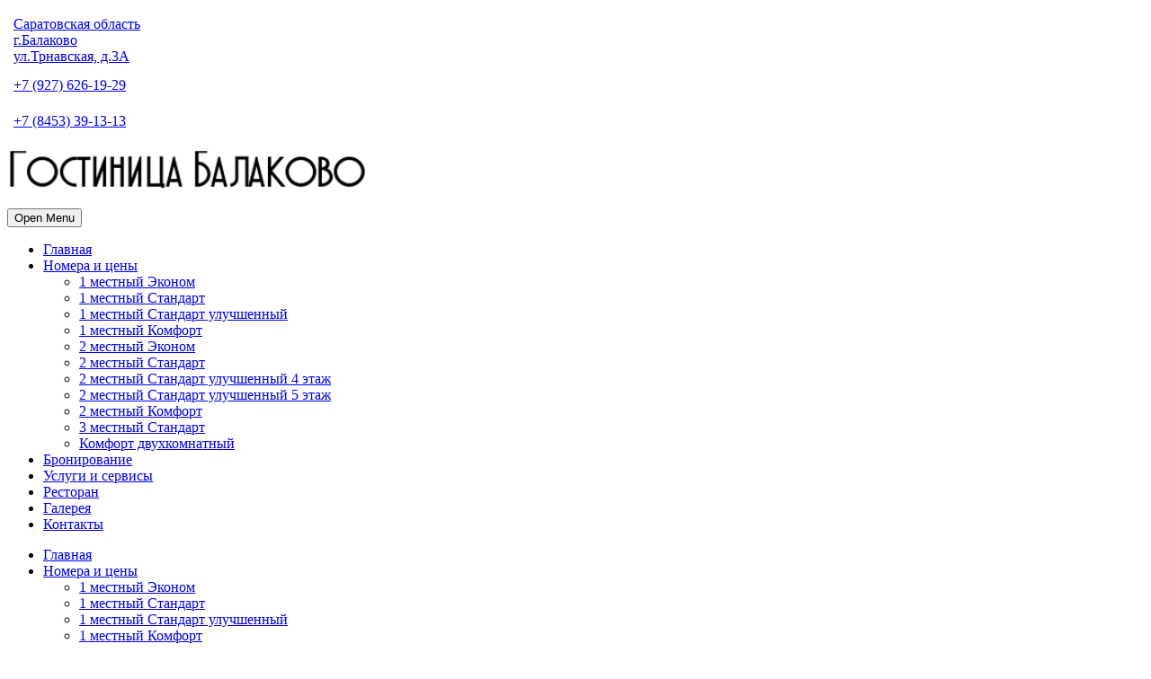

--- FILE ---
content_type: text/html; charset=UTF-8
request_url: https://hotelbalakovo.ru/room/
body_size: 10673
content:
<!DOCTYPE html>
<!--[if IE 7]><html class="ie ie7 ltie8 ltie9" lang="ru-RU" prefix="og: http://ogp.me/ns#"><![endif]-->
<!--[if IE 8]><html class="ie ie8 ltie9" lang="ru-RU" prefix="og: http://ogp.me/ns#"><![endif]-->
<!--[if !(IE 7) | !(IE 8)  ]><!-->
<html lang="ru-RU" prefix="og: http://ogp.me/ns#">
<!--<![endif]-->

<head>
	<meta charset="UTF-8" />
	<meta name="viewport" content="initial-scale=1.0" />	
		
	<link rel="pingback" href="https://hotelbalakovo.ru/xmlrpc.php" />
	<title>Архив Номера - Гостиница Балаково</title>
<meta name='robots' content='max-image-preview:large' />

<!-- This site is optimized with the Yoast SEO plugin v5.8 - https://yoast.com/wordpress/plugins/seo/ -->
<link rel="canonical" href="https://hotelbalakovo.ru/room/" />
<link rel="next" href="https://hotelbalakovo.ru/room/page/2/" />
<meta property="og:locale" content="ru_RU" />
<meta property="og:type" content="object" />
<meta property="og:title" content="Архив Номера - Гостиница Балаково" />
<meta property="og:url" content="https://hotelbalakovo.ru/room/" />
<meta property="og:site_name" content="Гостиница Балаково" />
<meta name="twitter:card" content="summary_large_image" />
<meta name="twitter:title" content="Архив Номера - Гостиница Балаково" />
<script type='application/ld+json'>{"@context":"http:\/\/schema.org","@type":"WebSite","@id":"#website","url":"https:\/\/hotelbalakovo.ru\/","name":"\u041e\u0444\u0438\u0446\u0438\u0430\u043b\u044c\u043d\u044b\u0439 \u0441\u0430\u0439\u0442 \u0433\u043e\u0441\u0442\u0438\u043d\u0438\u0446\u044b \u0411\u0430\u043b\u0430\u043a\u043e\u0432\u043e","alternateName":"\u0413\u043e\u0441\u0442\u0438\u043d\u0438\u0446\u0430 \u0411\u0430\u043b\u0430\u043a\u043e\u0432\u043e | \u0420\u0435\u0441\u0442\u043e\u0440\u0430\u043d \u0411\u0430\u043b\u0430\u043a\u043e\u0432\u043e","potentialAction":{"@type":"SearchAction","target":"https:\/\/hotelbalakovo.ru\/?s={search_term_string}","query-input":"required name=search_term_string"}}</script>
<script type='application/ld+json'>{"@context":"http:\/\/schema.org","@type":"Organization","url":"https:\/\/hotelbalakovo.ru\/room\/","sameAs":[],"@id":"#organization","name":"\u0413\u043e\u0441\u0442\u0438\u043d\u0438\u0446\u0430 \u0411\u0430\u043b\u0430\u043a\u043e\u0432\u043e","logo":""}</script>
<!-- / Yoast SEO plugin. -->

<link rel='dns-prefetch' href='//fonts.googleapis.com' />
<link rel="alternate" type="application/rss+xml" title="Гостиница Балаково &raquo; Лента" href="https://hotelbalakovo.ru/feed/" />
<link rel="alternate" type="application/rss+xml" title="Гостиница Балаково &raquo; Лента комментариев" href="https://hotelbalakovo.ru/comments/feed/" />
<link rel="alternate" type="application/rss+xml" title="Гостиница Балаково &raquo; Лента записей типа &laquo;Номера&raquo;" href="https://hotelbalakovo.ru/room/feed/" />
<script type="text/javascript">
window._wpemojiSettings = {"baseUrl":"https:\/\/s.w.org\/images\/core\/emoji\/14.0.0\/72x72\/","ext":".png","svgUrl":"https:\/\/s.w.org\/images\/core\/emoji\/14.0.0\/svg\/","svgExt":".svg","source":{"concatemoji":"https:\/\/hotelbalakovo.ru\/wp-includes\/js\/wp-emoji-release.min.js?ver=6.2.8"}};
/*! This file is auto-generated */
!function(e,a,t){var n,r,o,i=a.createElement("canvas"),p=i.getContext&&i.getContext("2d");function s(e,t){p.clearRect(0,0,i.width,i.height),p.fillText(e,0,0);e=i.toDataURL();return p.clearRect(0,0,i.width,i.height),p.fillText(t,0,0),e===i.toDataURL()}function c(e){var t=a.createElement("script");t.src=e,t.defer=t.type="text/javascript",a.getElementsByTagName("head")[0].appendChild(t)}for(o=Array("flag","emoji"),t.supports={everything:!0,everythingExceptFlag:!0},r=0;r<o.length;r++)t.supports[o[r]]=function(e){if(p&&p.fillText)switch(p.textBaseline="top",p.font="600 32px Arial",e){case"flag":return s("\ud83c\udff3\ufe0f\u200d\u26a7\ufe0f","\ud83c\udff3\ufe0f\u200b\u26a7\ufe0f")?!1:!s("\ud83c\uddfa\ud83c\uddf3","\ud83c\uddfa\u200b\ud83c\uddf3")&&!s("\ud83c\udff4\udb40\udc67\udb40\udc62\udb40\udc65\udb40\udc6e\udb40\udc67\udb40\udc7f","\ud83c\udff4\u200b\udb40\udc67\u200b\udb40\udc62\u200b\udb40\udc65\u200b\udb40\udc6e\u200b\udb40\udc67\u200b\udb40\udc7f");case"emoji":return!s("\ud83e\udef1\ud83c\udffb\u200d\ud83e\udef2\ud83c\udfff","\ud83e\udef1\ud83c\udffb\u200b\ud83e\udef2\ud83c\udfff")}return!1}(o[r]),t.supports.everything=t.supports.everything&&t.supports[o[r]],"flag"!==o[r]&&(t.supports.everythingExceptFlag=t.supports.everythingExceptFlag&&t.supports[o[r]]);t.supports.everythingExceptFlag=t.supports.everythingExceptFlag&&!t.supports.flag,t.DOMReady=!1,t.readyCallback=function(){t.DOMReady=!0},t.supports.everything||(n=function(){t.readyCallback()},a.addEventListener?(a.addEventListener("DOMContentLoaded",n,!1),e.addEventListener("load",n,!1)):(e.attachEvent("onload",n),a.attachEvent("onreadystatechange",function(){"complete"===a.readyState&&t.readyCallback()})),(e=t.source||{}).concatemoji?c(e.concatemoji):e.wpemoji&&e.twemoji&&(c(e.twemoji),c(e.wpemoji)))}(window,document,window._wpemojiSettings);
</script>
<style type="text/css">
img.wp-smiley,
img.emoji {
	display: inline !important;
	border: none !important;
	box-shadow: none !important;
	height: 1em !important;
	width: 1em !important;
	margin: 0 0.07em !important;
	vertical-align: -0.1em !important;
	background: none !important;
	padding: 0 !important;
}
</style>
	<link rel='stylesheet' id='wp-block-library-css' href='https://hotelbalakovo.ru/wp-includes/css/dist/block-library/style.min.css?ver=6.2.8' type='text/css' media='all' />
<link rel='stylesheet' id='wp-components-css' href='https://hotelbalakovo.ru/wp-includes/css/dist/components/style.min.css?ver=6.2.8' type='text/css' media='all' />
<link rel='stylesheet' id='wp-block-editor-css' href='https://hotelbalakovo.ru/wp-includes/css/dist/block-editor/style.min.css?ver=6.2.8' type='text/css' media='all' />
<link rel='stylesheet' id='wp-nux-css' href='https://hotelbalakovo.ru/wp-includes/css/dist/nux/style.min.css?ver=6.2.8' type='text/css' media='all' />
<link rel='stylesheet' id='wp-reusable-blocks-css' href='https://hotelbalakovo.ru/wp-includes/css/dist/reusable-blocks/style.min.css?ver=6.2.8' type='text/css' media='all' />
<link rel='stylesheet' id='wp-editor-css' href='https://hotelbalakovo.ru/wp-includes/css/dist/editor/style.min.css?ver=6.2.8' type='text/css' media='all' />
<link rel='stylesheet' id='block-robo-gallery-style-css-css' href='https://hotelbalakovo.ru/wp-content/plugins/robo-gallery/includes/extensions/block/dist/blocks.style.build.css?ver=5.0.5' type='text/css' media='all' />
<link rel='stylesheet' id='classic-theme-styles-css' href='https://hotelbalakovo.ru/wp-includes/css/classic-themes.min.css?ver=6.2.8' type='text/css' media='all' />
<style id='global-styles-inline-css' type='text/css'>
body{--wp--preset--color--black: #000000;--wp--preset--color--cyan-bluish-gray: #abb8c3;--wp--preset--color--white: #ffffff;--wp--preset--color--pale-pink: #f78da7;--wp--preset--color--vivid-red: #cf2e2e;--wp--preset--color--luminous-vivid-orange: #ff6900;--wp--preset--color--luminous-vivid-amber: #fcb900;--wp--preset--color--light-green-cyan: #7bdcb5;--wp--preset--color--vivid-green-cyan: #00d084;--wp--preset--color--pale-cyan-blue: #8ed1fc;--wp--preset--color--vivid-cyan-blue: #0693e3;--wp--preset--color--vivid-purple: #9b51e0;--wp--preset--gradient--vivid-cyan-blue-to-vivid-purple: linear-gradient(135deg,rgba(6,147,227,1) 0%,rgb(155,81,224) 100%);--wp--preset--gradient--light-green-cyan-to-vivid-green-cyan: linear-gradient(135deg,rgb(122,220,180) 0%,rgb(0,208,130) 100%);--wp--preset--gradient--luminous-vivid-amber-to-luminous-vivid-orange: linear-gradient(135deg,rgba(252,185,0,1) 0%,rgba(255,105,0,1) 100%);--wp--preset--gradient--luminous-vivid-orange-to-vivid-red: linear-gradient(135deg,rgba(255,105,0,1) 0%,rgb(207,46,46) 100%);--wp--preset--gradient--very-light-gray-to-cyan-bluish-gray: linear-gradient(135deg,rgb(238,238,238) 0%,rgb(169,184,195) 100%);--wp--preset--gradient--cool-to-warm-spectrum: linear-gradient(135deg,rgb(74,234,220) 0%,rgb(151,120,209) 20%,rgb(207,42,186) 40%,rgb(238,44,130) 60%,rgb(251,105,98) 80%,rgb(254,248,76) 100%);--wp--preset--gradient--blush-light-purple: linear-gradient(135deg,rgb(255,206,236) 0%,rgb(152,150,240) 100%);--wp--preset--gradient--blush-bordeaux: linear-gradient(135deg,rgb(254,205,165) 0%,rgb(254,45,45) 50%,rgb(107,0,62) 100%);--wp--preset--gradient--luminous-dusk: linear-gradient(135deg,rgb(255,203,112) 0%,rgb(199,81,192) 50%,rgb(65,88,208) 100%);--wp--preset--gradient--pale-ocean: linear-gradient(135deg,rgb(255,245,203) 0%,rgb(182,227,212) 50%,rgb(51,167,181) 100%);--wp--preset--gradient--electric-grass: linear-gradient(135deg,rgb(202,248,128) 0%,rgb(113,206,126) 100%);--wp--preset--gradient--midnight: linear-gradient(135deg,rgb(2,3,129) 0%,rgb(40,116,252) 100%);--wp--preset--duotone--dark-grayscale: url('#wp-duotone-dark-grayscale');--wp--preset--duotone--grayscale: url('#wp-duotone-grayscale');--wp--preset--duotone--purple-yellow: url('#wp-duotone-purple-yellow');--wp--preset--duotone--blue-red: url('#wp-duotone-blue-red');--wp--preset--duotone--midnight: url('#wp-duotone-midnight');--wp--preset--duotone--magenta-yellow: url('#wp-duotone-magenta-yellow');--wp--preset--duotone--purple-green: url('#wp-duotone-purple-green');--wp--preset--duotone--blue-orange: url('#wp-duotone-blue-orange');--wp--preset--font-size--small: 13px;--wp--preset--font-size--medium: 20px;--wp--preset--font-size--large: 36px;--wp--preset--font-size--x-large: 42px;--wp--preset--spacing--20: 0.44rem;--wp--preset--spacing--30: 0.67rem;--wp--preset--spacing--40: 1rem;--wp--preset--spacing--50: 1.5rem;--wp--preset--spacing--60: 2.25rem;--wp--preset--spacing--70: 3.38rem;--wp--preset--spacing--80: 5.06rem;--wp--preset--shadow--natural: 6px 6px 9px rgba(0, 0, 0, 0.2);--wp--preset--shadow--deep: 12px 12px 50px rgba(0, 0, 0, 0.4);--wp--preset--shadow--sharp: 6px 6px 0px rgba(0, 0, 0, 0.2);--wp--preset--shadow--outlined: 6px 6px 0px -3px rgba(255, 255, 255, 1), 6px 6px rgba(0, 0, 0, 1);--wp--preset--shadow--crisp: 6px 6px 0px rgba(0, 0, 0, 1);}:where(.is-layout-flex){gap: 0.5em;}body .is-layout-flow > .alignleft{float: left;margin-inline-start: 0;margin-inline-end: 2em;}body .is-layout-flow > .alignright{float: right;margin-inline-start: 2em;margin-inline-end: 0;}body .is-layout-flow > .aligncenter{margin-left: auto !important;margin-right: auto !important;}body .is-layout-constrained > .alignleft{float: left;margin-inline-start: 0;margin-inline-end: 2em;}body .is-layout-constrained > .alignright{float: right;margin-inline-start: 2em;margin-inline-end: 0;}body .is-layout-constrained > .aligncenter{margin-left: auto !important;margin-right: auto !important;}body .is-layout-constrained > :where(:not(.alignleft):not(.alignright):not(.alignfull)){max-width: var(--wp--style--global--content-size);margin-left: auto !important;margin-right: auto !important;}body .is-layout-constrained > .alignwide{max-width: var(--wp--style--global--wide-size);}body .is-layout-flex{display: flex;}body .is-layout-flex{flex-wrap: wrap;align-items: center;}body .is-layout-flex > *{margin: 0;}:where(.wp-block-columns.is-layout-flex){gap: 2em;}.has-black-color{color: var(--wp--preset--color--black) !important;}.has-cyan-bluish-gray-color{color: var(--wp--preset--color--cyan-bluish-gray) !important;}.has-white-color{color: var(--wp--preset--color--white) !important;}.has-pale-pink-color{color: var(--wp--preset--color--pale-pink) !important;}.has-vivid-red-color{color: var(--wp--preset--color--vivid-red) !important;}.has-luminous-vivid-orange-color{color: var(--wp--preset--color--luminous-vivid-orange) !important;}.has-luminous-vivid-amber-color{color: var(--wp--preset--color--luminous-vivid-amber) !important;}.has-light-green-cyan-color{color: var(--wp--preset--color--light-green-cyan) !important;}.has-vivid-green-cyan-color{color: var(--wp--preset--color--vivid-green-cyan) !important;}.has-pale-cyan-blue-color{color: var(--wp--preset--color--pale-cyan-blue) !important;}.has-vivid-cyan-blue-color{color: var(--wp--preset--color--vivid-cyan-blue) !important;}.has-vivid-purple-color{color: var(--wp--preset--color--vivid-purple) !important;}.has-black-background-color{background-color: var(--wp--preset--color--black) !important;}.has-cyan-bluish-gray-background-color{background-color: var(--wp--preset--color--cyan-bluish-gray) !important;}.has-white-background-color{background-color: var(--wp--preset--color--white) !important;}.has-pale-pink-background-color{background-color: var(--wp--preset--color--pale-pink) !important;}.has-vivid-red-background-color{background-color: var(--wp--preset--color--vivid-red) !important;}.has-luminous-vivid-orange-background-color{background-color: var(--wp--preset--color--luminous-vivid-orange) !important;}.has-luminous-vivid-amber-background-color{background-color: var(--wp--preset--color--luminous-vivid-amber) !important;}.has-light-green-cyan-background-color{background-color: var(--wp--preset--color--light-green-cyan) !important;}.has-vivid-green-cyan-background-color{background-color: var(--wp--preset--color--vivid-green-cyan) !important;}.has-pale-cyan-blue-background-color{background-color: var(--wp--preset--color--pale-cyan-blue) !important;}.has-vivid-cyan-blue-background-color{background-color: var(--wp--preset--color--vivid-cyan-blue) !important;}.has-vivid-purple-background-color{background-color: var(--wp--preset--color--vivid-purple) !important;}.has-black-border-color{border-color: var(--wp--preset--color--black) !important;}.has-cyan-bluish-gray-border-color{border-color: var(--wp--preset--color--cyan-bluish-gray) !important;}.has-white-border-color{border-color: var(--wp--preset--color--white) !important;}.has-pale-pink-border-color{border-color: var(--wp--preset--color--pale-pink) !important;}.has-vivid-red-border-color{border-color: var(--wp--preset--color--vivid-red) !important;}.has-luminous-vivid-orange-border-color{border-color: var(--wp--preset--color--luminous-vivid-orange) !important;}.has-luminous-vivid-amber-border-color{border-color: var(--wp--preset--color--luminous-vivid-amber) !important;}.has-light-green-cyan-border-color{border-color: var(--wp--preset--color--light-green-cyan) !important;}.has-vivid-green-cyan-border-color{border-color: var(--wp--preset--color--vivid-green-cyan) !important;}.has-pale-cyan-blue-border-color{border-color: var(--wp--preset--color--pale-cyan-blue) !important;}.has-vivid-cyan-blue-border-color{border-color: var(--wp--preset--color--vivid-cyan-blue) !important;}.has-vivid-purple-border-color{border-color: var(--wp--preset--color--vivid-purple) !important;}.has-vivid-cyan-blue-to-vivid-purple-gradient-background{background: var(--wp--preset--gradient--vivid-cyan-blue-to-vivid-purple) !important;}.has-light-green-cyan-to-vivid-green-cyan-gradient-background{background: var(--wp--preset--gradient--light-green-cyan-to-vivid-green-cyan) !important;}.has-luminous-vivid-amber-to-luminous-vivid-orange-gradient-background{background: var(--wp--preset--gradient--luminous-vivid-amber-to-luminous-vivid-orange) !important;}.has-luminous-vivid-orange-to-vivid-red-gradient-background{background: var(--wp--preset--gradient--luminous-vivid-orange-to-vivid-red) !important;}.has-very-light-gray-to-cyan-bluish-gray-gradient-background{background: var(--wp--preset--gradient--very-light-gray-to-cyan-bluish-gray) !important;}.has-cool-to-warm-spectrum-gradient-background{background: var(--wp--preset--gradient--cool-to-warm-spectrum) !important;}.has-blush-light-purple-gradient-background{background: var(--wp--preset--gradient--blush-light-purple) !important;}.has-blush-bordeaux-gradient-background{background: var(--wp--preset--gradient--blush-bordeaux) !important;}.has-luminous-dusk-gradient-background{background: var(--wp--preset--gradient--luminous-dusk) !important;}.has-pale-ocean-gradient-background{background: var(--wp--preset--gradient--pale-ocean) !important;}.has-electric-grass-gradient-background{background: var(--wp--preset--gradient--electric-grass) !important;}.has-midnight-gradient-background{background: var(--wp--preset--gradient--midnight) !important;}.has-small-font-size{font-size: var(--wp--preset--font-size--small) !important;}.has-medium-font-size{font-size: var(--wp--preset--font-size--medium) !important;}.has-large-font-size{font-size: var(--wp--preset--font-size--large) !important;}.has-x-large-font-size{font-size: var(--wp--preset--font-size--x-large) !important;}
.wp-block-navigation a:where(:not(.wp-element-button)){color: inherit;}
:where(.wp-block-columns.is-layout-flex){gap: 2em;}
.wp-block-pullquote{font-size: 1.5em;line-height: 1.6;}
</style>
<link rel='stylesheet' id='contact-form-7-css' href='https://hotelbalakovo.ru/wp-content/plugins/contact-form-7/includes/css/styles.css?ver=4.9.1' type='text/css' media='all' />
<link rel='stylesheet' id='hotel-style-css' href='https://hotelbalakovo.ru/wp-content/plugins/gdlr-hotel/gdlr-hotel.css?ver=6.2.8' type='text/css' media='all' />
<link rel='stylesheet' id='menu-image-css' href='https://hotelbalakovo.ru/wp-content/plugins/menu-image/includes/css/menu-image.css?ver=3.11' type='text/css' media='all' />
<link rel='stylesheet' id='dashicons-css' href='https://hotelbalakovo.ru/wp-includes/css/dashicons.min.css?ver=6.2.8' type='text/css' media='all' />
<link rel='stylesheet' id='style-css' href='https://hotelbalakovo.ru/wp-content/themes/hotelmaster/style.css?ver=6.2.8' type='text/css' media='all' />
<link rel='stylesheet' id='Open-Sans-google-font-css' href='https://fonts.googleapis.com/css?family=Open+Sans%3A300%2C300italic%2Cregular%2Citalic%2C600%2C600italic%2C700%2C700italic%2C800%2C800italic&#038;subset=greek%2Ccyrillic-ext%2Ccyrillic%2Clatin%2Clatin-ext%2Cvietnamese%2Cgreek-ext&#038;ver=6.2.8' type='text/css' media='all' />
<link rel='stylesheet' id='Merriweather-google-font-css' href='https://fonts.googleapis.com/css?family=Merriweather%3A300%2C300italic%2Cregular%2Citalic%2C700%2C700italic%2C900%2C900italic&#038;subset=latin%2Clatin-ext&#038;ver=6.2.8' type='text/css' media='all' />
<link rel='stylesheet' id='Droid-Serif-google-font-css' href='https://fonts.googleapis.com/css?family=Droid+Serif%3Aregular%2Citalic%2C700%2C700italic&#038;subset=latin&#038;ver=6.2.8' type='text/css' media='all' />
<link rel='stylesheet' id='superfish-css' href='https://hotelbalakovo.ru/wp-content/themes/hotelmaster/plugins/superfish/css/superfish.css?ver=6.2.8' type='text/css' media='all' />
<link rel='stylesheet' id='dlmenu-css' href='https://hotelbalakovo.ru/wp-content/themes/hotelmaster/plugins/dl-menu/component.css?ver=6.2.8' type='text/css' media='all' />
<link rel='stylesheet' id='font-awesome-css' href='https://hotelbalakovo.ru/wp-content/themes/hotelmaster/plugins/font-awesome-new/css/font-awesome.min.css?ver=6.2.8' type='text/css' media='all' />
<link rel='stylesheet' id='jquery-fancybox-css' href='https://hotelbalakovo.ru/wp-content/themes/hotelmaster/plugins/fancybox/jquery.fancybox.css?ver=6.2.8' type='text/css' media='all' />
<link rel='stylesheet' id='hotelmaster-flexslider-css' href='https://hotelbalakovo.ru/wp-content/themes/hotelmaster/plugins/flexslider/flexslider.css?ver=6.2.8' type='text/css' media='all' />
<link rel='stylesheet' id='style-responsive-css' href='https://hotelbalakovo.ru/wp-content/themes/hotelmaster/stylesheet/style-responsive.css?ver=6.2.8' type='text/css' media='all' />
<link rel='stylesheet' id='style-custom-css' href='https://hotelbalakovo.ru/wp-content/themes/hotelmaster/stylesheet/style-custom.css?1510609831&#038;ver=6.2.8' type='text/css' media='all' />
<link rel='stylesheet' id='ms-main-css' href='https://hotelbalakovo.ru/wp-content/plugins/masterslider/public/assets/css/masterslider.main.css?ver=2.29.0' type='text/css' media='all' />
<link rel='stylesheet' id='ms-custom-css' href='https://hotelbalakovo.ru/wp-content/uploads/masterslider/custom.css?ver=30.3' type='text/css' media='all' />
<script type='text/javascript' src='https://hotelbalakovo.ru/wp-includes/js/jquery/jquery.min.js?ver=3.6.4' id='jquery-core-js'></script>
<script type='text/javascript' src='https://hotelbalakovo.ru/wp-includes/js/jquery/jquery-migrate.min.js?ver=3.4.0' id='jquery-migrate-js'></script>
<link rel="https://api.w.org/" href="https://hotelbalakovo.ru/wp-json/" /><link rel="EditURI" type="application/rsd+xml" title="RSD" href="https://hotelbalakovo.ru/xmlrpc.php?rsd" />
<link rel="wlwmanifest" type="application/wlwmanifest+xml" href="https://hotelbalakovo.ru/wp-includes/wlwmanifest.xml" />
<meta name="generator" content="WordPress 6.2.8" />
<script>var ms_grabbing_curosr='https://hotelbalakovo.ru/wp-content/plugins/masterslider/public/assets/css/common/grabbing.cur',ms_grab_curosr='https://hotelbalakovo.ru/wp-content/plugins/masterslider/public/assets/css/common/grab.cur';</script>
<meta name="generator" content="MasterSlider 2.29.0 - Responsive Touch Image Slider" />
<link rel="shortcut icon" href="https://hotelbalakovo.ru/wp-content/uploads/2017/10/favicon.ico" type="image/x-icon" /><!-- load the script for older ie version -->
<!--[if lt IE 9]>
<script src="https://hotelbalakovo.ru/wp-content/themes/hotelmaster/javascript/html5.js" type="text/javascript"></script>
<script src="https://hotelbalakovo.ru/wp-content/themes/hotelmaster/plugins/easy-pie-chart/excanvas.js" type="text/javascript"></script>
<![endif]-->
<style type="text/css">.recentcomments a{display:inline !important;padding:0 !important;margin:0 !important;}</style>
<!-- start TL head script -->
<script type="text/javascript">
    (function(w){
        var q=[
            ['setContext', 'TL-INT-hotelbalakovo', 'ru']
        ];
        var t=w.travelline=(w.travelline||{}),ti=t.integration=(t.integration||{});ti.__cq=ti.__cq?ti.__cq.concat(q):q;
        if (!ti.__loader){ti.__loader=true;var d=w.document,p=d.location.protocol,s=d.createElement('script');s.type='text/javascript';s.async=true;s.src=(p=='https:'?p:'http:')+'//ibe.tlintegration.com/integration/loader.js';(d.getElementsByTagName('head')[0]||d.getElementsByTagName('body')[0]).appendChild(s);}
    })(window);
</script>
<!-- end TL head script -->

</head>

<body class="archive post-type-archive post-type-archive-room _masterslider _msp_version_2.29.0  hotelmaster-button-classic-style  header-style-2  hotelmaster-classic-style  hotelmaster-single-classic-style">
<div class="body-wrapper  float-menu gdlr-icon-dark gdlr-header-solid" data-home="https://hotelbalakovo.ru" >
		<header class="gdlr-header-wrapper">
		<!-- top navigation -->
				
		
		
<div class="top-navigation-wrapper">
			<div class="top-navigation-container container">
				<div class="top-navigation-left">
					<div class="top-navigation-left-text">
					<div class="header-column-left">
						<a href="/kontakty-gostinica-balakovo/">
						<table>
						<tr><td class="header-table"><i class="gdlr-icon fa fa-map-marker" style="color: #444444; font-size: 60px; margin: -1px; "></i></td><td class="header-table">Саратовская область<br>г.Балаково<br>ул.Трнавская, д.3А</td></tr>
						</table>
						</a>
				</div>
					</div>
				</div>
				<div class="top-navigation-right">
					<div class="top-social-wrapper">
					<div class="header-column-right">
						
						<table>
						<tr><td class="header-table"><i class="gdlr-icon fa fa-phone" style="color: #444444; font-size: 28px; "></i></td><td class="header-table"><a href="tel:+79276261929">+7 (927) 626-19-29</a></td></tr>
						<tr><td class="header-table"><i class="gdlr-icon fa fa-phone" style="color: #444444; font-size: 28px; "></i></td><td class="header-table"><br><a href="tel:+78453391313">+7 (8453) 39-13-13</a></td></tr>
						</table>
						
					</div>	
					</div>
				</div>
				<div class="clear"></div>
			</div>
		</div>
		
		
		
		<!-- logo -->
		<div class="gdlr-header-inner">
						<div class="gdlr-header-container container">
			
				<!-- logo -->
				<div class="gdlr-logo">
				
					<div class="gdlr-logo-inner">
							<a href="https://hotelbalakovo.ru" >
						<img src="https://hotelbalakovo.ru/wp-content/uploads/2018/06/logo_1-3.png" alt="" width="400" height="81" />						</a>
						<div class="gdlr-responsive-navigation dl-menuwrapper" id="gdlr-responsive-navigation" ><button class="dl-trigger">Open Menu</button><ul id="menu-main-menu" class="dl-menu gdlr-main-mobile-menu"><li id="menu-item-4874" class="menu-item menu-item-type-post_type menu-item-object-page menu-item-home menu-item-4874"><a href="https://hotelbalakovo.ru/">Главная</a></li>
<li id="menu-item-4224" class="menu-item menu-item-type-post_type menu-item-object-page menu-item-has-children menu-item-4224"><a href="https://hotelbalakovo.ru/nomera-i-tseny/">Номера и цены</a>
<ul class="dl-submenu">
	<li id="menu-item-4496" class="menu-item menu-item-type-custom menu-item-object-custom menu-item-4496"><a href="https://hotelbalakovo.ru/room/1econom/">1 местный Эконом</a></li>
	<li id="menu-item-4495" class="menu-item menu-item-type-custom menu-item-object-custom menu-item-4495"><a href="https://hotelbalakovo.ru/room/1stand/">1 местный Стандарт</a></li>
	<li id="menu-item-4497" class="menu-item menu-item-type-custom menu-item-object-custom menu-item-4497"><a href="https://hotelbalakovo.ru/room/1comfort/">1 местный Стандарт улучшенный</a></li>
	<li id="menu-item-5311" class="menu-item menu-item-type-post_type menu-item-object-room menu-item-5311"><a title="https://hotelbalakovo.ru/room/suite_7/" href="https://hotelbalakovo.ru/room/suite_7/">1 местный Комфорт</a></li>
	<li id="menu-item-4499" class="menu-item menu-item-type-custom menu-item-object-custom menu-item-4499"><a href="https://hotelbalakovo.ru/room/2econom/">2 местный Эконом</a></li>
	<li id="menu-item-4498" class="menu-item menu-item-type-custom menu-item-object-custom menu-item-4498"><a href="https://hotelbalakovo.ru/room/2standart/">2 местный Стандарт</a></li>
	<li id="menu-item-4500" class="menu-item menu-item-type-custom menu-item-object-custom menu-item-4500"><a href="https://hotelbalakovo.ru/room/2comfort/">2 местный Стандарт улучшенный 4 этаж</a></li>
	<li id="menu-item-5320" class="menu-item menu-item-type-custom menu-item-object-custom menu-item-5320"><a href="https://hotelbalakovo.ru/room/standart-uluchsheniy/">2 местный Стандарт улучшенный 5 этаж</a></li>
	<li id="menu-item-4961" class="menu-item menu-item-type-custom menu-item-object-custom menu-item-4961"><a href="https://hotelbalakovo.ru/room/suite/">2 местный Комфорт</a></li>
	<li id="menu-item-4960" class="menu-item menu-item-type-custom menu-item-object-custom menu-item-4960"><a href="https://hotelbalakovo.ru/room/3standart/">3 местный Стандарт</a></li>
	<li id="menu-item-5292" class="menu-item menu-item-type-custom menu-item-object-custom menu-item-5292"><a href="https://hotelbalakovo.ru/room/comfort-two-room/">Комфорт двухкомнатный</a></li>
</ul>
</li>
<li id="menu-item-4432" class="menu-item menu-item-type-post_type menu-item-object-page menu-item-4432"><a href="https://hotelbalakovo.ru/bronirovanie/">Бронирование</a></li>
<li id="menu-item-4415" class="menu-item menu-item-type-post_type menu-item-object-page menu-item-4415"><a href="https://hotelbalakovo.ru/uslugi-i-servisy/">Услуги и сервисы</a></li>
<li id="menu-item-4414" class="menu-item menu-item-type-post_type menu-item-object-page menu-item-4414"><a href="https://hotelbalakovo.ru/restoran-balakovo/">Ресторан</a></li>
<li id="menu-item-4232" class="menu-item menu-item-type-post_type menu-item-object-page menu-item-4232"><a href="https://hotelbalakovo.ru/foto-gostinica-balakovo/">Галерея</a></li>
<li id="menu-item-4376" class="menu-item menu-item-type-post_type menu-item-object-page menu-item-4376"><a href="https://hotelbalakovo.ru/kontakty-gostinica-balakovo/">Контакты</a></li>
</ul></div>					</div>
					
				</div>
				
				<!-- navigation -->
				<div class="gdlr-navigation-wrapper"><nav class="gdlr-navigation" id="gdlr-main-navigation" role="navigation"><ul id="menu-main-menu-1" class="sf-menu gdlr-main-menu"><li  class="menu-item menu-item-type-post_type menu-item-object-page menu-item-home menu-item-4874menu-item menu-item-type-post_type menu-item-object-page menu-item-home menu-item-4874 gdlr-normal-menu"><a href="https://hotelbalakovo.ru/">Главная</a></li>
<li  class="menu-item menu-item-type-post_type menu-item-object-page menu-item-has-children menu-item-4224menu-item menu-item-type-post_type menu-item-object-page menu-item-has-children menu-item-4224 gdlr-normal-menu"><a href="https://hotelbalakovo.ru/nomera-i-tseny/" class="sf-with-ul-pre">Номера и цены</a>
<ul class="sub-menu">
	<li  class="menu-item menu-item-type-custom menu-item-object-custom menu-item-4496"><a href="https://hotelbalakovo.ru/room/1econom/">1 местный Эконом</a></li>
	<li  class="menu-item menu-item-type-custom menu-item-object-custom menu-item-4495"><a href="https://hotelbalakovo.ru/room/1stand/">1 местный Стандарт</a></li>
	<li  class="menu-item menu-item-type-custom menu-item-object-custom menu-item-4497"><a href="https://hotelbalakovo.ru/room/1comfort/">1 местный Стандарт улучшенный</a></li>
	<li  class="menu-item menu-item-type-post_type menu-item-object-room menu-item-5311"><a title="https://hotelbalakovo.ru/room/suite_7/" href="https://hotelbalakovo.ru/room/suite_7/">1 местный Комфорт</a></li>
	<li  class="menu-item menu-item-type-custom menu-item-object-custom menu-item-4499"><a href="https://hotelbalakovo.ru/room/2econom/">2 местный Эконом</a></li>
	<li  class="menu-item menu-item-type-custom menu-item-object-custom menu-item-4498"><a href="https://hotelbalakovo.ru/room/2standart/">2 местный Стандарт</a></li>
	<li  class="menu-item menu-item-type-custom menu-item-object-custom menu-item-4500"><a href="https://hotelbalakovo.ru/room/2comfort/">2 местный Стандарт улучшенный 4 этаж</a></li>
	<li  class="menu-item menu-item-type-custom menu-item-object-custom menu-item-5320"><a href="https://hotelbalakovo.ru/room/standart-uluchsheniy/">2 местный Стандарт улучшенный 5 этаж</a></li>
	<li  class="menu-item menu-item-type-custom menu-item-object-custom menu-item-4961"><a href="https://hotelbalakovo.ru/room/suite/">2 местный Комфорт</a></li>
	<li  class="menu-item menu-item-type-custom menu-item-object-custom menu-item-4960"><a href="https://hotelbalakovo.ru/room/3standart/">3 местный Стандарт</a></li>
	<li  class="menu-item menu-item-type-custom menu-item-object-custom menu-item-5292"><a href="https://hotelbalakovo.ru/room/comfort-two-room/">Комфорт двухкомнатный</a></li>
</ul>
</li>
<li  class="menu-item menu-item-type-post_type menu-item-object-page menu-item-4432menu-item menu-item-type-post_type menu-item-object-page menu-item-4432 gdlr-normal-menu"><a href="https://hotelbalakovo.ru/bronirovanie/">Бронирование</a></li>
<li  class="menu-item menu-item-type-post_type menu-item-object-page menu-item-4415menu-item menu-item-type-post_type menu-item-object-page menu-item-4415 gdlr-normal-menu"><a href="https://hotelbalakovo.ru/uslugi-i-servisy/">Услуги и сервисы</a></li>
<li  class="menu-item menu-item-type-post_type menu-item-object-page menu-item-4414menu-item menu-item-type-post_type menu-item-object-page menu-item-4414 gdlr-normal-menu"><a href="https://hotelbalakovo.ru/restoran-balakovo/">Ресторан</a></li>
<li  class="menu-item menu-item-type-post_type menu-item-object-page menu-item-4232menu-item menu-item-type-post_type menu-item-object-page menu-item-4232 gdlr-normal-menu"><a href="https://hotelbalakovo.ru/foto-gostinica-balakovo/">Галерея</a></li>
<li  class="menu-item menu-item-type-post_type menu-item-object-page menu-item-4376menu-item menu-item-type-post_type menu-item-object-page menu-item-4376 gdlr-normal-menu"><a href="https://hotelbalakovo.ru/kontakty-gostinica-balakovo/">Контакты</a></li>
</ul></nav>	
<div class="gdlr-menu-search" id="gdlr-menu-search">
	<form method="get" id="searchform" action="https://hotelbalakovo.ru/">
				<div class="search-text">
			<input type="text" value="Type Keywords" name="s" autocomplete="off" data-default="Type Keywords" />
		</div>
		<input type="submit" value="" />
		<div class="clear"></div>
	</form>	
</div>		
<div class="gdlr-navigation-gimmick " id="gdlr-navigation-gimmick"></div><div class="clear"></div></div>
				<div class="clear"></div>
			</div>
		</div>
	</header>
	<div id="gdlr-header-substitute" ></div>
				<div class="gdlr-page-title-wrapper"  >
			<div class="gdlr-page-title-overlay"></div>
			<div class="gdlr-page-title-container container" >
				<span class="gdlr-page-title">Our Best Rooms</span>
							</div>	
		</div>		
		<!-- is search -->	<div class="content-wrapper"><div class="gdlr-content">

		<div class="with-sidebar-wrapper">
		<div class="with-sidebar-container container">
			<div class="with-sidebar-left twelve columns">
				<div class="with-sidebar-content twelve gdlr-item-start-content columns">
					<div class="blog-item-holder"><div class="gdlr-isotope" data-type="blog" data-layout="fitRows" ><div class="clear"></div><div class="six columns"><div class="gdlr-item gdlr-blog-grid"><div class="gdlr-ux gdlr-blog-grid-ux">
<article id="post-5304" class="post-5304 room type-room status-publish has-post-thumbnail hentry room_category-room room_category-60 room_tag-comfort-7 room_tag-room">
	<div class="gdlr-standard-style">
				<div class="gdlr-blog-thumbnail">
			<a href="https://hotelbalakovo.ru/room/suite_7/"> <img src="https://hotelbalakovo.ru/wp-content/uploads/2021/12/713-2-1-400x300.jpg" alt="" width="400" height="300" /></a>		</div>
			
		<div class="gdlr-blog-info gdlr-info"><div class="blog-info blog-date"><i class="fa fa-clock-o"></i><a href="https://hotelbalakovo.ru/2022/05/20/">20 Май 2022</a></div><div class="clear"></div></div>	
	
		<header class="post-header">
							<h3 class="gdlr-blog-title"><a href="https://hotelbalakovo.ru/room/suite_7/">&#171;Комфорт&#187; одноместный</a></h3>
						<div class="clear"></div>
		</header><!-- entry-header -->

		<div class="gdlr-blog-content">Просторный номер, расположен на 7 этаже. Приспособлен как для отдыха, так и для полноценной работы: удобная и функциональная мебель, доступ в интернет,... <div class="clear"></div><a href="https://hotelbalakovo.ru/room/suite_7/" class="excerpt-read-more">Continue Reading<i class="fa fa-long-arrow-right icon-long-arrow-right"></i></a></div>	</div>
</article><!-- #post --></div></div></div><div class="six columns"><div class="gdlr-item gdlr-blog-grid"><div class="gdlr-ux gdlr-blog-grid-ux">
<article id="post-5235" class="post-5235 room type-room status-publish has-post-thumbnail hentry room_category-room room_category-60 room_tag-comfort-two-room room_tag-room">
	<div class="gdlr-standard-style">
				<div class="gdlr-blog-thumbnail">
			<a href="https://hotelbalakovo.ru/room/comfort-two-room/"> <img src="https://hotelbalakovo.ru/wp-content/uploads/2022/03/комфорт-двухкомнатный-11-1-400x300.jpg" alt="" width="400" height="300" /></a>		</div>
			
		<div class="gdlr-blog-info gdlr-info"><div class="blog-info blog-date"><i class="fa fa-clock-o"></i><a href="https://hotelbalakovo.ru/2022/03/28/">28 Мар 2022</a></div><div class="clear"></div></div>	
	
		<header class="post-header">
							<h3 class="gdlr-blog-title"><a href="https://hotelbalakovo.ru/room/comfort-two-room/">&#171;Комфорт&#187; двухкомнатный</a></h3>
						<div class="clear"></div>
		</header><!-- entry-header -->

		<div class="gdlr-blog-content">Гостиница Балаково предлагает номера  двухкомнатные "Комфорт"</div>	</div>
</article><!-- #post --></div></div></div><div class="clear"></div><div class="six columns"><div class="gdlr-item gdlr-blog-grid"><div class="gdlr-ux gdlr-blog-grid-ux">
<article id="post-4256" class="post-4256 room type-room status-publish has-post-thumbnail hentry room_category-room room_category-60 room_tag-room">
	<div class="gdlr-standard-style">
				<div class="gdlr-blog-thumbnail">
			<a href="https://hotelbalakovo.ru/room/suite/"> <img src="https://hotelbalakovo.ru/wp-content/uploads/2021/12/2024-04-09-09.03.03-400x300.jpg" alt="" width="400" height="300" /></a>		</div>
			
		<div class="gdlr-blog-info gdlr-info"><div class="blog-info blog-date"><i class="fa fa-clock-o"></i><a href="https://hotelbalakovo.ru/2021/12/27/">27 Дек 2021</a></div><div class="clear"></div></div>	
	
		<header class="post-header">
							<h3 class="gdlr-blog-title"><a href="https://hotelbalakovo.ru/room/suite/">&#171;Комфорт&#187; двухместный</a></h3>
						<div class="clear"></div>
		</header><!-- entry-header -->

		<div class="gdlr-blog-content">Просторные номера с зоной спальни и гостиной приспособлены для семейного отдыха и для работы: удобная и функциональная мебель, доступ в интернет, ЖК-телевизор. В каждом номере ванная... <div class="clear"></div><a href="https://hotelbalakovo.ru/room/suite/" class="excerpt-read-more">Continue Reading<i class="fa fa-long-arrow-right icon-long-arrow-right"></i></a></div>	</div>
</article><!-- #post --></div></div></div><div class="six columns"><div class="gdlr-item gdlr-blog-grid"><div class="gdlr-ux gdlr-blog-grid-ux">
<article id="post-5096" class="post-5096 room type-room status-publish has-post-thumbnail hentry room_category-room room_category-60 room_tag-standart-uluchsheniy">
	<div class="gdlr-standard-style">
				<div class="gdlr-blog-thumbnail">
			<a href="https://hotelbalakovo.ru/room/standart-uluchsheniy/"> <img src="https://hotelbalakovo.ru/wp-content/uploads/2021/03/1местный-стандарт-улучшенный-3-400x300.jpg" alt="" width="400" height="300" /></a>		</div>
			
		<div class="gdlr-blog-info gdlr-info"><div class="blog-info blog-date"><i class="fa fa-clock-o"></i><a href="https://hotelbalakovo.ru/2021/03/28/">28 Мар 2021</a></div><div class="clear"></div></div>	
	
		<header class="post-header">
							<h3 class="gdlr-blog-title"><a href="https://hotelbalakovo.ru/room/standart-uluchsheniy/">&#171;Стандарт&#187; двухместный улучшенный 5 этаж</a></h3>
						<div class="clear"></div>
		</header><!-- entry-header -->

		<div class="gdlr-blog-content">Номера, распложённые на 5 этаже, подходят для одноместного и двухместного проживания. Номер приспособлен для отдыха и работы, оснащены удобной мебелью, доступом в... <div class="clear"></div><a href="https://hotelbalakovo.ru/room/standart-uluchsheniy/" class="excerpt-read-more">Continue Reading<i class="fa fa-long-arrow-right icon-long-arrow-right"></i></a></div>	</div>
</article><!-- #post --></div></div></div><div class="clear"></div><div class="six columns"><div class="gdlr-item gdlr-blog-grid"><div class="gdlr-ux gdlr-blog-grid-ux">
<article id="post-4949" class="post-4949 room type-room status-publish has-post-thumbnail hentry room_category-room room_category-60 room_tag-room">
	<div class="gdlr-standard-style">
				<div class="gdlr-blog-thumbnail">
			<a href="https://hotelbalakovo.ru/room/1stand/"> <img src="https://hotelbalakovo.ru/wp-content/uploads/2018/07/одноместный-стандарт-1-400x300.jpg" alt="" width="400" height="300" /></a>		</div>
			
		<div class="gdlr-blog-info gdlr-info"><div class="blog-info blog-date"><i class="fa fa-clock-o"></i><a href="https://hotelbalakovo.ru/2018/07/22/">22 Июл 2018</a></div><div class="clear"></div></div>	
	
		<header class="post-header">
							<h3 class="gdlr-blog-title"><a href="https://hotelbalakovo.ru/room/1stand/">&#171;Стандарт&#187; одноместный</a></h3>
						<div class="clear"></div>
		</header><!-- entry-header -->

		<div class="gdlr-blog-content">Одноместные номера, расположенные на  7 этаже.  Все номера приспособлены как для отдыха, так и для полноценной работы: удобная и функциональная мебель, доступ... <div class="clear"></div><a href="https://hotelbalakovo.ru/room/1stand/" class="excerpt-read-more">Continue Reading<i class="fa fa-long-arrow-right icon-long-arrow-right"></i></a></div>	</div>
</article><!-- #post --></div></div></div><div class="six columns"><div class="gdlr-item gdlr-blog-grid"><div class="gdlr-ux gdlr-blog-grid-ux">
<article id="post-4948" class="post-4948 room type-room status-publish has-post-thumbnail hentry room_category-room room_category-60 room_tag-room">
	<div class="gdlr-standard-style">
				<div class="gdlr-blog-thumbnail">
			<a href="https://hotelbalakovo.ru/room/2econom/"> <img src="https://hotelbalakovo.ru/wp-content/uploads/2023/06/двухместный-эконом-2-400x300.jpg" alt="" width="400" height="300" /></a>		</div>
			
		<div class="gdlr-blog-info gdlr-info"><div class="blog-info blog-date"><i class="fa fa-clock-o"></i><a href="https://hotelbalakovo.ru/2018/07/22/">22 Июл 2018</a></div><div class="clear"></div></div>	
	
		<header class="post-header">
							<h3 class="gdlr-blog-title"><a href="https://hotelbalakovo.ru/room/2econom/">«Эконом» двухместный</a></h3>
						<div class="clear"></div>
		</header><!-- entry-header -->

		<div class="gdlr-blog-content">Описание номера Двухместные номера, на 6 этаже. Все номера приспособлены как для отдыха, так и для полноценной работы: удобная и функциональная мебель,... <div class="clear"></div><a href="https://hotelbalakovo.ru/room/2econom/" class="excerpt-read-more">Continue Reading<i class="fa fa-long-arrow-right icon-long-arrow-right"></i></a></div>	</div>
</article><!-- #post --></div></div></div><div class="clear"></div><div class="six columns"><div class="gdlr-item gdlr-blog-grid"><div class="gdlr-ux gdlr-blog-grid-ux">
<article id="post-4291" class="post-4291 room type-room status-publish has-post-thumbnail hentry room_category-room room_category-60 room_tag-room">
	<div class="gdlr-standard-style">
				<div class="gdlr-blog-thumbnail">
			<a href="https://hotelbalakovo.ru/room/1econom/"> <img src="https://hotelbalakovo.ru/wp-content/uploads/2023/03/IMG-20230306-WA0012-400x300.jpg" alt="" width="400" height="300" /></a>		</div>
			
		<div class="gdlr-blog-info gdlr-info"><div class="blog-info blog-date"><i class="fa fa-clock-o"></i><a href="https://hotelbalakovo.ru/2017/10/04/">04 Окт 2017</a></div><div class="clear"></div></div>	
	
		<header class="post-header">
							<h3 class="gdlr-blog-title"><a href="https://hotelbalakovo.ru/room/1econom/">«Эконом» одноместный</a></h3>
						<div class="clear"></div>
		</header><!-- entry-header -->

		<div class="gdlr-blog-content">Описание номера Одноместные номера на 7 этаже. Все номера приспособлены как для отдыха, так и для полноценной работы: удобная и функциональная мебель,... <div class="clear"></div><a href="https://hotelbalakovo.ru/room/1econom/" class="excerpt-read-more">Continue Reading<i class="fa fa-long-arrow-right icon-long-arrow-right"></i></a></div>	</div>
</article><!-- #post --></div></div></div><div class="six columns"><div class="gdlr-item gdlr-blog-grid"><div class="gdlr-ux gdlr-blog-grid-ux">
<article id="post-4285" class="post-4285 room type-room status-publish has-post-thumbnail hentry room_category-room room_category-60 room_tag-room">
	<div class="gdlr-standard-style">
				<div class="gdlr-blog-thumbnail">
			<a href="https://hotelbalakovo.ru/room/2standart/"> <img src="https://hotelbalakovo.ru/wp-content/uploads/2017/10/IMG_3827-400x300.jpg" alt="" width="400" height="300" /></a>		</div>
			
		<div class="gdlr-blog-info gdlr-info"><div class="blog-info blog-date"><i class="fa fa-clock-o"></i><a href="https://hotelbalakovo.ru/2017/10/04/">04 Окт 2017</a></div><div class="clear"></div></div>	
	
		<header class="post-header">
							<h3 class="gdlr-blog-title"><a href="https://hotelbalakovo.ru/room/2standart/">&#171;Стандарт&#187; двухместный</a></h3>
						<div class="clear"></div>
		</header><!-- entry-header -->

		<div class="gdlr-blog-content">Описание номера Двухместные номера, расположенные на 6 этаже.  Все номера приспособлены как для отдыха, так и для полноценной работы: удобная и функциональная... <div class="clear"></div><a href="https://hotelbalakovo.ru/room/2standart/" class="excerpt-read-more">Continue Reading<i class="fa fa-long-arrow-right icon-long-arrow-right"></i></a></div>	</div>
</article><!-- #post --></div></div></div><div class="clear"></div><div class="six columns"><div class="gdlr-item gdlr-blog-grid"><div class="gdlr-ux gdlr-blog-grid-ux">
<article id="post-4274" class="post-4274 room type-room status-publish has-post-thumbnail hentry room_category-room room_category-60 room_tag-room">
	<div class="gdlr-standard-style">
				<div class="gdlr-blog-thumbnail">
			<a href="https://hotelbalakovo.ru/room/2comfort/"> <img src="https://hotelbalakovo.ru/wp-content/uploads/2017/10/index3-400x300.jpg" alt="" width="400" height="300" /></a>		</div>
			
		<div class="gdlr-blog-info gdlr-info"><div class="blog-info blog-date"><i class="fa fa-clock-o"></i><a href="https://hotelbalakovo.ru/2017/10/03/">03 Окт 2017</a></div><div class="clear"></div></div>	
	
		<header class="post-header">
							<h3 class="gdlr-blog-title"><a href="https://hotelbalakovo.ru/room/2comfort/">&#171;Стандарт&#187; двухместный улучшенный 4 этаж</a></h3>
						<div class="clear"></div>
		</header><!-- entry-header -->

		<div class="gdlr-blog-content">Описание номера Двухместные номера расположенные  на 4 этаже. Все номера приспособлены как для отдыха, так и для полноценной работы: удобная и функциональная... <div class="clear"></div><a href="https://hotelbalakovo.ru/room/2comfort/" class="excerpt-read-more">Continue Reading<i class="fa fa-long-arrow-right icon-long-arrow-right"></i></a></div>	</div>
</article><!-- #post --></div></div></div><div class="six columns"><div class="gdlr-item gdlr-blog-grid"><div class="gdlr-ux gdlr-blog-grid-ux">
<article id="post-4268" class="post-4268 room type-room status-publish has-post-thumbnail hentry room_category-room room_category-60 room_tag-room">
	<div class="gdlr-standard-style">
				<div class="gdlr-blog-thumbnail">
			<a href="https://hotelbalakovo.ru/room/1comfort/"> <img src="https://hotelbalakovo.ru/wp-content/uploads/2017/10/1местный-стан-улуч-5-1-400x300.jpg" alt="" width="400" height="300" /></a>		</div>
			
		<div class="gdlr-blog-info gdlr-info"><div class="blog-info blog-date"><i class="fa fa-clock-o"></i><a href="https://hotelbalakovo.ru/2017/10/03/">03 Окт 2017</a></div><div class="clear"></div></div>	
	
		<header class="post-header">
							<h3 class="gdlr-blog-title"><a href="https://hotelbalakovo.ru/room/1comfort/">&#171;Стандарт&#187; одноместный улучшенный</a></h3>
						<div class="clear"></div>
		</header><!-- entry-header -->

		<div class="gdlr-blog-content">Номера приспособлены как для отдыха, так и для полноценной работы: удобная и функциональная мебель, доступ в интернет, телевидение с кабельными каналами. В... <div class="clear"></div><a href="https://hotelbalakovo.ru/room/1comfort/" class="excerpt-read-more">Continue Reading<i class="fa fa-long-arrow-right icon-long-arrow-right"></i></a></div>	</div>
</article><!-- #post --></div></div></div><div class="clear"></div></div><div class="clear"></div></div><div class="gdlr-pagination"><span aria-current="page" class="page-numbers current">1</span>
<a class="page-numbers" href="https://hotelbalakovo.ru/room/page/2/">2</a>
<a class="next page-numbers" href="https://hotelbalakovo.ru/room/page/2/">Next &rsaquo;</a></div>				</div>
				
				<div class="clear"></div>
			</div>
			
			<div class="clear"></div>
		</div>				
	</div>				

</div><!-- gdlr-content -->
		<div class="clear" ></div>
	</div><!-- content wrapper -->

		
	<footer class="footer-wrapper" >
				<div class="footer-container container">
										<div class="footer-column four columns" id="footer-widget-1" >
					<div id="text-5" class="widget widget_text gdlr-item gdlr-widget"><h3 class="gdlr-widget-title">Контакты</h3><div class="clear"></div>			<div class="textwidget"><p><i class="gdlr-icon fa fa-map-marker" style="color: #444444; font-size: 16px; " ></i><a href="/kontakty-gostinica-balakovo/">г. Балаково, ул. Трнавская 3а</a></p>
<p><i class="gdlr-icon fa fa-phone" style="color: #444444; font-size: 16px; " ></i> <a href="tel:+78453391313">+7 (8453) 39-13-13</a> <a href="tel:+79276261929">+7 (927) 626-19-29</a></p>
<p><i class="gdlr-icon fa fa-envelope" style="color: #444444; font-size: 16px; " ></i> <a href="email:bron@hotelbalakovo.ru">bron@hotelbalakovo.ru</a></p>
</div>
		</div>				</div>
										<div class="footer-column four columns" id="footer-widget-2" >
					<div id="text-10" class="widget widget_text gdlr-item gdlr-widget"><h3 class="gdlr-widget-title">Мы в соцсетях</h3><div class="clear"></div>			<div class="textwidget"><p><i class="gdlr-icon fa fa-vk" style="color: #444444; font-size: 16px; " ></i> Группа <a href="https://vk.com/club214749179">Гостиницы</a> в ВК</p>
<p><i class="gdlr-icon fa fa-vk" style="color: #444444; font-size: 16px; " ></i> <a href="https://t.me/hotelbalakovo">Гостиница &#171;Балаково&#187; в Telegram</a></p>
<p><i class="gdlr-icon fa fa-vk" style="color: #444444; font-size: 16px; " ></i> <a href="https://t.me/gobalakovo">Новости о нас на сайте Gobalakovo </a></p>
<p><i class="gdlr-icon fa fa-vk" style="color: #444444; font-size: 16px; " ></i>  <a href="https://gostinicabalakovo.gobalakovo.ru">Гостиница Балаково на сайте Gobalakovo</a></p>
</div>
		</div>				</div>
										<div class="footer-column four columns" id="footer-widget-3" >
									</div>
									<div class="clear"></div>
		</div>
				
				<div class="copyright-wrapper">
			<div class="copyright-container container">
				<div class="copyright-left">
					<a href="https://hotelbalakovo.ru" style="margin-right: 10px;">Главная</a>|<a href="https://hotelbalakovo.ru/bronirovanie/" style="margin-right: 10px; margin-left: 10px;">Бронирование</a> |<a href="https://hotelbalakovo.ru/kontakty-gostinica-balakovo/" style="margin-right: 10px; margin-left: 10px;">Контакты<a/>				</div>
				<div class="copyright-right">
					<a href="http://www.dgfox.ru/" target="_blank" rel="noopener noreferrer" title="Создание сайтов - студия DigiFox"><img src="https://hotelbalakovo.ru/wp-content/uploads/2017/11/digifox.png" alt="digifox" width="212" height="38" style="width: 150px; height: 36px;" ></a>				</div>
				<div class="clear"></div>
			</div>
		</div>
			</footer>
	</div> <!-- body-wrapper -->
<!-- Yandex.Metrika counter -->
<script type="text/javascript" >
    (function (d, w, c) {
        (w[c] = w[c] || []).push(function() {
            try {
                w.yaCounter46750059 = new Ya.Metrika({
                    id:46750059,
                    clickmap:true,
                    trackLinks:true,
                    accurateTrackBounce:true,
                    webvisor:true
                });
            } catch(e) { }
        });

        var n = d.getElementsByTagName("script")[0],
            s = d.createElement("script"),
            f = function () { n.parentNode.insertBefore(s, n); };
        s.type = "text/javascript";
        s.async = true;
        s.src = "https://mc.yandex.ru/metrika/watch.js";

        if (w.opera == "[object Opera]") {
            d.addEventListener("DOMContentLoaded", f, false);
        } else { f(); }
    })(document, window, "yandex_metrika_callbacks");
</script>
<noscript><div><img src="https://mc.yandex.ru/watch/46750059" style="position:absolute; left:-9999px;" alt="" /></div></noscript>
<!-- /Yandex.Metrika counter --><script type="text/javascript"></script><script type='text/javascript' id='contact-form-7-js-extra'>
/* <![CDATA[ */
var wpcf7 = {"apiSettings":{"root":"https:\/\/hotelbalakovo.ru\/wp-json\/contact-form-7\/v1","namespace":"contact-form-7\/v1"},"recaptcha":{"messages":{"empty":"\u041f\u043e\u0436\u0430\u043b\u0443\u0439\u0441\u0442\u0430, \u043f\u043e\u0434\u0442\u0432\u0435\u0440\u0434\u0438\u0442\u0435, \u0447\u0442\u043e \u0432\u044b \u043d\u0435 \u0440\u043e\u0431\u043e\u0442."}}};
/* ]]> */
</script>
<script type='text/javascript' src='https://hotelbalakovo.ru/wp-content/plugins/contact-form-7/includes/js/scripts.js?ver=4.9.1' id='contact-form-7-js'></script>
<script type='text/javascript' src='https://hotelbalakovo.ru/wp-includes/js/jquery/ui/core.min.js?ver=1.13.2' id='jquery-ui-core-js'></script>
<script type='text/javascript' src='https://hotelbalakovo.ru/wp-includes/js/jquery/ui/datepicker.min.js?ver=1.13.2' id='jquery-ui-datepicker-js'></script>
<script type='text/javascript' id='jquery-ui-datepicker-js-after'>
jQuery(function(jQuery){jQuery.datepicker.setDefaults({"closeText":"\u0417\u0430\u043a\u0440\u044b\u0442\u044c","currentText":"\u0421\u0435\u0433\u043e\u0434\u043d\u044f","monthNames":["\u042f\u043d\u0432\u0430\u0440\u044c","\u0424\u0435\u0432\u0440\u0430\u043b\u044c","\u041c\u0430\u0440\u0442","\u0410\u043f\u0440\u0435\u043b\u044c","\u041c\u0430\u0439","\u0418\u044e\u043d\u044c","\u0418\u044e\u043b\u044c","\u0410\u0432\u0433\u0443\u0441\u0442","\u0421\u0435\u043d\u0442\u044f\u0431\u0440\u044c","\u041e\u043a\u0442\u044f\u0431\u0440\u044c","\u041d\u043e\u044f\u0431\u0440\u044c","\u0414\u0435\u043a\u0430\u0431\u0440\u044c"],"monthNamesShort":["\u042f\u043d\u0432","\u0424\u0435\u0432","\u041c\u0430\u0440","\u0410\u043f\u0440","\u041c\u0430\u0439","\u0418\u044e\u043d","\u0418\u044e\u043b","\u0410\u0432\u0433","\u0421\u0435\u043d","\u041e\u043a\u0442","\u041d\u043e\u044f","\u0414\u0435\u043a"],"nextText":"\u0414\u0430\u043b\u0435\u0435","prevText":"\u041d\u0430\u0437\u0430\u0434","dayNames":["\u0412\u043e\u0441\u043a\u0440\u0435\u0441\u0435\u043d\u044c\u0435","\u041f\u043e\u043d\u0435\u0434\u0435\u043b\u044c\u043d\u0438\u043a","\u0412\u0442\u043e\u0440\u043d\u0438\u043a","\u0421\u0440\u0435\u0434\u0430","\u0427\u0435\u0442\u0432\u0435\u0440\u0433","\u041f\u044f\u0442\u043d\u0438\u0446\u0430","\u0421\u0443\u0431\u0431\u043e\u0442\u0430"],"dayNamesShort":["\u0412\u0441","\u041f\u043d","\u0412\u0442","\u0421\u0440","\u0427\u0442","\u041f\u0442","\u0421\u0431"],"dayNamesMin":["\u0412\u0441","\u041f\u043d","\u0412\u0442","\u0421\u0440","\u0427\u0442","\u041f\u0442","\u0421\u0431"],"dateFormat":"dd.mm.yy","firstDay":1,"isRTL":false});});
</script>
<script type='text/javascript' id='hotel-script-js-extra'>
/* <![CDATA[ */
var objectL10n = {"closeText":"\u0413\u043e\u0442\u043e\u0432\u043e","currentText":"\u0421\u0435\u0433\u043e\u0434\u043d\u044f","monthNames":["\u042f\u043d\u0432\u0430\u0440\u044c","\u0424\u0435\u0432\u0440\u0430\u043b\u044c","\u041c\u0430\u0440\u0442","\u0410\u043f\u0440\u0435\u043b\u044c","\u041c\u0430\u0439","\u0418\u044e\u043d\u044c","\u0418\u044e\u043b\u044c","\u0410\u0432\u0433\u0443\u0441\u0442","\u0421\u0435\u043d\u0442\u044f\u0431\u0440\u044c","\u041e\u043a\u0442\u044f\u0431\u0440\u044c","\u041d\u043e\u044f\u0431\u0440\u044c","\u0414\u0435\u043a\u0430\u0431\u0440\u044c"],"monthNamesShort":["\u042f\u043d\u0432","\u0424\u0435\u0432","\u041c\u0430\u0440","\u0410\u043f\u0440","\u041c\u0430\u0439","\u0418\u044e\u043d","\u0418\u044e\u043b","\u0410\u0432\u0433","\u0421\u0435\u043d","\u041e\u043a\u0442","\u041d\u043e\u044f","\u0414\u0435\u043a"],"monthStatus":"\u041f\u043e\u043a\u0430\u0437\u0430\u0442\u044c \u0434\u0440\u0443\u0433\u043e\u0439 \u043c\u0435\u0441\u044f\u0446","dayNames":["\u0412\u043e\u0441\u043a\u0440\u0435\u0441\u0435\u043d\u044c\u0435","\u041f\u043e\u043d\u0435\u0434\u0435\u043b\u044c\u043d\u0438\u043a","\u0412\u0442\u043e\u0440\u043d\u0438\u043a","\u0421\u0440\u0435\u0434\u0430","\u0427\u0435\u0442\u0432\u0435\u0440\u0433","\u041f\u044f\u0442\u043d\u0438\u0446\u0430","\u0421\u0443\u0431\u0431\u043e\u0442\u0430"],"dayNamesShort":["\u0412\u0441","\u041f\u043d","\u0412\u0442","\u0421\u0440","\u0427\u0442","\u041f\u0442","\u0421\u0431"],"dayNamesMin":["\u0412\u0441","\u041f\u043d","\u0412\u0442","\u0421\u0440","\u0427\u0442","\u041f\u0442","\u0421\u0431"],"firstDay":"1"};
/* ]]> */
</script>
<script type='text/javascript' src='https://hotelbalakovo.ru/wp-content/plugins/gdlr-hotel/gdlr-hotel.js?ver=1.0.0' id='hotel-script-js'></script>
<script type='text/javascript' src='https://hotelbalakovo.ru/wp-content/themes/hotelmaster/plugins/superfish/js/superfish.js?ver=1.0' id='superfish-js'></script>
<script type='text/javascript' src='https://hotelbalakovo.ru/wp-includes/js/hoverIntent.min.js?ver=1.10.2' id='hoverIntent-js'></script>
<script type='text/javascript' src='https://hotelbalakovo.ru/wp-content/themes/hotelmaster/plugins/dl-menu/modernizr.custom.js?ver=1.0' id='modernizr-js'></script>
<script type='text/javascript' src='https://hotelbalakovo.ru/wp-content/themes/hotelmaster/plugins/dl-menu/jquery.dlmenu.js?ver=1.0' id='dlmenu-js'></script>
<script type='text/javascript' src='https://hotelbalakovo.ru/wp-content/themes/hotelmaster/plugins/jquery.easing.js?ver=1.0' id='jquery-easing-js'></script>
<script type='text/javascript' src='https://hotelbalakovo.ru/wp-content/themes/hotelmaster/plugins/jquery.transit.min.js?ver=1.0' id='jquery-transit-js'></script>
<script type='text/javascript' src='https://hotelbalakovo.ru/wp-content/themes/hotelmaster/plugins/fancybox/jquery.fancybox.pack.js?ver=1.0' id='jquery-fancybox-js'></script>
<script type='text/javascript' src='https://hotelbalakovo.ru/wp-content/themes/hotelmaster/plugins/fancybox/helpers/jquery.fancybox-media.js?ver=1.0' id='jquery-fancybox-media-js'></script>
<script type='text/javascript' src='https://hotelbalakovo.ru/wp-content/themes/hotelmaster/plugins/fancybox/helpers/jquery.fancybox-thumbs.js?ver=1.0' id='jquery-fancybox-thumbs-js'></script>
<script type='text/javascript' src='https://hotelbalakovo.ru/wp-content/themes/hotelmaster/plugins/flexslider/jquery.flexslider.js?ver=1.0' id='hotelmaster-flexslider-js'></script>
<script type='text/javascript' src='https://hotelbalakovo.ru/wp-content/themes/hotelmaster/javascript/gdlr-script.js?ver=1.0' id='gdlr-script-js'></script>
<script type='text/javascript' id='q2w3_fixed_widget-js-extra'>
/* <![CDATA[ */
var q2w3_sidebar_options = [{"sidebar":"sidebar-9","margin_top":10,"margin_bottom":0,"stop_id":"","screen_max_width":0,"screen_max_height":0,"width_inherit":false,"refresh_interval":1500,"window_load_hook":false,"disable_mo_api":false,"widgets":["nav_menu-2"]}];
/* ]]> */
</script>
<script type='text/javascript' src='https://hotelbalakovo.ru/wp-content/plugins/q2w3-fixed-widget/js/q2w3-fixed-widget.min.js?ver=5.1.4' id='q2w3_fixed_widget-js'></script>
</body>
</html>